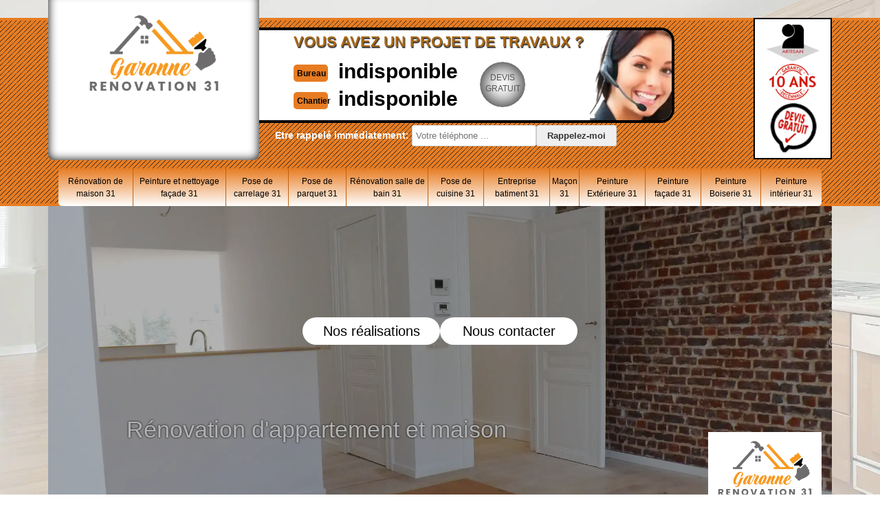

--- FILE ---
content_type: text/html; charset=UTF-8
request_url: https://www.renovation-toulousaine.fr/entreprise-renovation-maison-poucharramet-31370
body_size: 5614
content:
<!DOCTYPE html>
<html dir="ltr" lang="fr-FR">
<head>
		<meta charset="UTF-8" />
    <meta name=viewport content="width=device-width, initial-scale=1.0, minimum-scale=1.0 maximum-scale=1.0">
    <meta http-equiv="content-type" content="text/html; charset=UTF-8" >
    <title>Rénovation de maison à Poucharramet tél: 05.33.06.18.83</title>
        <meta name="description" content="Entreprise de rénovation de maison à Poucharramet 31370 vous propose des prestations de qualité pour rénover votre intérieur, demandez un devis gratuit">        
    <link rel="shortcut icon" href="/skins/default/images/favicon.ico" type="image/x-icon">
	<link rel="icon" href="/skins/default/images/favicon.ico" type="image/x-icon">
    <link href="/skins/default/css/style.css?1766785329" rel="stylesheet" type="text/css"/>
    <link rel="preconnect" href="https://www.googletagmanager.com">
<link rel="preconnect" href="https://nominatim.openstreetmap.org"></head>

<body class="Desktop ville">
    
    <header class="header"><div id="TopNavigation"><div class="container"><div class="head-tablet"><div class="rightNav"><div class="container"><div class="logoArtisan"><img loading="lazy" src="/skins/default/images/img/logo_artisan.webp" alt="Artisan"><img loading="lazy" src="/skins/default/images/img/logo_gdecennale.webp" alt="Garantie decennale"><img loading="lazy" src="/skins/default/images/img/logo_devisGratuit.webp" alt="Devis gratuit"></div></div><div class="nav-mobile"></div></div><a href="/" title="logo-renovation-31-garonne-renovation-31" class="logo"><img loading="lazy" src="/skins/default/images/Logo-garonne-renovation-31.png" alt="renovation-garonne-renovation-31" loading="lazy" /></a><div class="Tels"><div class="list-phone"><p class="text-phone">Vous avez un projet de travaux ?</p><div><div class="tel-head"><p class="tel"><span class="typeTel">Bureau</span><a href="tel:indisponible">indisponible</a></p><p class="tel"><span class="typeTel">Chantier</span><a href="tel:indisponible">indisponible</a></p></div><a href="/devis-gratuit" title="Devis gratuit" class="btn-devis">Devis<br>gratuit</a></div></div><img loading="lazy" src="/skins/default/images/img/photo.webp" alt="Photo"></div><div class="Rappel"><b>Etre rappelé immédiatement: </b><form action="/message.php" method="post" id="rappelImmediat"><input type="text" name="mail" id="mail2" value=""><input type="hidden" name="type" value="rappel"><input type="text" name="numtel" required="" placeholder="Votre téléphone ..." class="form_input son_phone"><input type="submit" name="OK" value="Rappelez-moi" class="btn btn_submit rappel-moi"></form></div><div id="Tablet" class="rightNav"><div class="nav-mobile"></div></div><div id="BotNavigation"><div class="container"><nav class="nav"><ul class="nav-list"><li class="nav-item"><a href="/">Rénovation de maison 31</a></li><li class="nav-item"><a href="entreprise-peinture-nettoyage-facade-31-haute-garonne">Peinture et nettoyage façade 31</a></li><li class="nav-item"><a href="carreleur-pose-carrelage-31-haute-garonne">Pose de carrelage 31</a></li><li class="nav-item"><a href="entreprise-pose-parquet-31-haute-garonne">Pose de parquet 31</a></li><li class="nav-item"><a href="entreprise-renovation-salle-bain-31-haute-garonne">Rénovation salle de bain 31</a></li><li class="nav-item"><a href="renovation-pose-cuisine-31-haute-garonne">Pose de cuisine 31</a></li><li class="nav-item"><a href="entreprise-batiment-31-haute-garonne">Entreprise batiment 31</a></li><li class="nav-item"><a href="macon-travaux-maconnerie-31-haute-garonne">Maçon 31 </a></li><li class="nav-item"><a href="peinture-exterieure-haute-garonne-31">Peinture Extérieure 31</a></li><li class="nav-item"><a href="peinture-facade-haute-garonne-31">Peinture façade 31</a></li><li class="nav-item"><a href="peinture-boiserie-haute-garonne-31">Peinture Boiserie 31</a></li><li class="nav-item"><a href="peinture-interieur-haute-garonne-31">Peinture intérieur 31</a></li></ul></nav></div></div></div></div></div><div id="MiddleNavigation"><div class="container"><img loading="lazy" src="/skins/default/images/Logo-garonne-renovation-31.png" alt="renovation-garonne-renovation-31" class="logo-slider"><div class="titre-slider"><div class="btn_bt_rea"><a href="/realisations">Nos réalisations</a></div><div class="btn_bt_rea"><a href="/contact">Nous contacter</a></div></div><div class="homeslider"><div class="diapo" style="background-image:url('skins/default/images/img/renovation-de-maison-31.webp')"><p>Rénovation d'appartement et maison</p></div><div class="diapo" style="background-image:url('skins/default/images/img/pose-de-placo-31.webp')"><p>Pose de placo et peinture murale</p></div><div class="diapo" style="background-image:url('skins/default/images/img/pose-renovation-cuisine-31.webp')"><p>Renovation de salle de bain cuisine et toilettes</p></div></div></div></div></header>
    <div class="Contenu"><div class="container"><div class="corps"><div class="mainleft"><h1>Entreprise de rénovation de maison à Poucharramet 31370</h1><div class="Block Block0"><div class="ImgLeft"><img loading="lazy" src="/photos/97807-renovation-de-maison-garonne-renovation-31-1.jpg" alt="Rénovation de maison  poucharramet-31370 Garonne renovation 31" loading='lazy'/></div><h2>Un devis rénovation de maison Poucharramet gratuit</h2><p>Demander un devis rénovation de maison ne vous coûte rien chez l’entreprise Garonne renovation 31, en effet elle est gratuite et sans engagements de votre part. En moins de 24 heures vous aurez une réponse claire, détaillée et sur mesure de votre demande de devis. Notre équipe réalise des travaux de qualité haut de gamme et sur mesure. Nous fournissons des prestations selon votre budget tout en respectant vos exigences et vos attentes. Alors, n’hésitez pas à contacter notre entreprise de rénovation de maison Garonne renovation 31 à Poucharramet 31370 pour bénéficier de tous ces avantages.</p></div><div class="Block Block1"><h2>Garonne renovation 31 est à votre service pour vos travaux de rénovation de toiture</h2><p>La toiture est une priorité quand on rénove une maison. Etant professionnel dans le domaine ; notre entreprise Garonne renovation 31 est reconnue pour nos travaux de rénovation de toiture à Poucharramet. Quel que soit la forme de votre toiture : en pente raide, toiture plate, arrondie et quel que soit le type de matériau de votre revêtement toiture : zinc, tuile, ardoise, shingle, béton, PVC, bac acier, lauze etc... Notre entreprise de rénovation Garonne renovation 31 peut s’en occuper. Grâce à nos différentes techniques et nos méthodes perfectionnées, notre entreprise ainsi que nos artisans couvreurs 31370 vous proposent des services fiables et garantis pour votre toiture. </p></div><div class="Block Block2"><div class="ImgFull"><img loading="lazy" src="/photos/97807-renovation-de-maison-garonne-renovation-31-2.jpg" alt="Rénovation de maison  31370" loading='lazy'/><img loading="lazy" src="/photos/97807-renovation-de-maison-garonne-renovation-31-3.jpg" alt="Rénovation de maison" loading='lazy'/></div><h2>La rénovation de cuisine à Garonne renovation 31</h2><p>Notre entreprise met à la disposition des clients tous types de matériels nécessaires pour bon déroulement d’une intervention en rénovation de cuisine à Poucharramet. En effet, l’entreprise Garonne renovation 31 propose diverse prestation en rénovation de cuisine, comme : la pose de hotte, la pose de meuble de cuisine, la pose d’évier, la pose de lave-vaisselle etc… Rassurez-vous, nous vous fournirons des travaux de qualité qui seront conçu selon les règles de l’art. Nous ferons tout pour que le résultat de travail soit parfaitement en accord avec vos idées et attentes. Après notre intervention, vous aurez une cuisine bien équipé et design.</p></div><div class="Block Block3"><h2>Travaux de peinture sur tuile avec Garonne renovation 31</h2><p>La peinture sur tuile est une intervention à ne pas négliger pour une rénovation de maison. En effet, la toiture fait procure le design à votre maison. Sachez que notre entreprise de rénovation Garonne renovation 31 peut effectuer cette intervention. Nous avons les connaissances et les compétences nécessaires pour vous fournir des travaux de qualité en peinture sur tuile à Poucharramet. Notre entreprise Garonne renovation 31 dispose également de l’agrément et des garanties de travaux pour effectuer cette intervention. Afin de vous assurer un résultat de travail exceptionnel, sachez que nous avons des peintres qualifiés pour exercer cette activité. Vous pouvez compter sur notre entreprise Garonne renovation 31 pour vos projets de peinture sur tuile.</p></div><div class="Block Block4"><h2>Des techniciens hautement qualifié pour l’aménagement de vos combles</h2><p>Nous avons à notre disposition des ouvriers qualifiés, expérimentés de plusieurs années. De plus, ils ont suivis des formations particulières en travaux d’aménagement de combles ; c’est particulièrement pour cela qu’ils sont en mesure de répondre à toutes vos demandes. L’aménagement des combles est un moyen économiquement avantageux d’agrandir son espace habitable. Cela permet du même coup d’améliorer les performances thermiques de la maison ; quelles que soient les caractéristiques architecturales de votre habitation, le type de charpente, la pente du toit, nous trouverons toujours les meilleures solutions pour mener à bien votre projet.</p></div><div class="Block Block5"><h2>Procéder à une décoration d’intérieur de vos maisons à Poucharramet</h2><p>Tout le monde aime se sentir mieux dans sa maison. De nos jours, il y a beaucoup de type de décoration de maison. Mais pour que la tienne soit la meilleur de tous, pensez à engager un professionnel dans l’art de décorer une maison, comme Garonne renovation 31 à Poucharramet pouvant s’occuper de faire la décoration d’intérieur dans tous le 31370. En effet, Garonne renovation 31 est déjà dotée de nombreuses années d’expérience da ce domaine, ce qui implique un certain instinct de décoration dans le bon sens des termes.  Alors pour une maison bien décorer Garonne renovation 31 à Poucharramet est votre allié.</p></div><div class="Block Block6"><h2>Des résultats impeccables</h2><p>Quel que soit votre demande en rénovation de maison ; en faisant appel à notre entreprise Garonne renovation 31 vous aurez toujours un résultat de travail de qualité et toujours sur mesure. Nous savons que vous voulez avoir des résultats en parfait accord avec vos besoins et attentes ; si vous faites appel à une entreprise professionnelle pour prendre en main vos travaux de rénovation de maison. Chez notre entreprise Garonne renovation 31, nous avons conscience de ce besoin. C’est pour cela qu’avant chaque intervention, nous faisons une étude approfondie des besoins de nos clients afin de leur offrir un service de qualité en accord avec ces besoins.</p></div><div class="Block Block7"><h2>Un artisan capable de faire une rénovation d’intérieure à Poucharramet</h2><p>La rénovation d’intérieure doit être confiée à un artisan très compétent afin de garantir la qualité de la prestation. Reconnaître un bon artisan n’est pas une chose difficile mais il faut juste réunir assez d’information le concernant. Comme par exemple, il faut savoir si c’est un artisan expérimenté, ou bien écouter les recommandations dans vos entourages et surtout le plus important c’est d’assurer s’il possède une certification RGE. Ce qui est le cas des artisans chez Garonne renovation 31 à Poucharramet, ils peuvent intervenir dans tous le 31370  et peut vous donnez une rénovation hors pairs sans problème.</p></div><div class="Block Block8"><h2>Contactez un professionnel pour vos travaux d’aménagement terrasse</h2><p>La terrasse est devenue une espace de vie à part entière c’est pourquoi quand on rénove une maison il va de même de rénover sa terrasse. La terrasse permet de profiter pleinement de son jardin et de l’extérieur. En bois, en pierre ou en pavés, il existe une multitude de réalisations possibles. Notre entreprise a les compétences et les savoir-faire pour prendre en main vos travaux d’aménagement de terrasse. Il est très important de faire appel à un professionnel comme Garonne renovation 31 pour s’occuper de l’aménagement de votre terrasse. Nous intervenons sur toute la ville de Poucharramet 31370 et de ces environs.</p></div><div class="Block Block9"><h2>Pourquoi optez pour les services de Garonne renovation 31 pour la rénovation de maison ?</h2><p>Disposant de plusieurs années d’expérience ; notre entreprise Garonne renovation 31 est en mesure de rénover l’intérieur et l’extérieur de votre maison, du sol au plafond ; nous avons à notre disposition des techniciens polyvalents qui pourront répondre à toutes vos demandes. De plus, nos ouvriers ont suivis des formations en travaux de BTP c’est pour cela qu’ils sont aptes à prendre en main toutes vos travaux ; tant qu’ils s’agissent d’une rénovation de maison. Ainsi, si vous souhaitez changez l’apparence de votre maison à Poucharramet en optant pour une rénovation complète ou partielle ; n’hésitez pas à contacter notre entreprise Garonne renovation 31. </p></div><div class="Block Block10"><h2>Garonne renovation 31 pour une intervention efficace en ravalement de façade</h2><p>Le ravalement de façade est une intervention importante ; une façade bien entretenue donne de la valeur à votre maison. En plus d’améliorer l’apparence de votre maison, le ravalement de façade améliore également les performances en termes d'isolation, aussi bien thermique (notamment grâce à une forte diminution des ponts thermiques) que phonique de votre maison. Pour que le ravalement de façade soit réussi et offre un design exceptionnel, il faut que le champ à traiter soit parfaitement nettoyé avec de l’eau pulvérisée à haute pression. Fiez-vous à notre entreprise de rénovation Garonne renovation 31 pour une intervention efficace en ravalement de façade à Poucharramet.</p></div></div><div class="row"><div class="col-md-6"><div class="mainright"><div class="Devisgratuit"><div class="titleh3">Demande de devis gratuit</div><form action="/message.php" method="post" id="FormDevis"><input type="text" name="mail" id="mail" value=""><input type="text" name="nom" required="" class="form-input" placeholder="Votre Nom"><input type="text" name="code_postal" required="" class="form-input" placeholder="Votre code postal"><input type="text" name="email" required="" class="form-input" placeholder="Votre email"><input type="text" name="telephone" required="" class="form-input" placeholder="Votre téléphone"><textarea name="message" required="" class="form-input" placeholder="Votre message"></textarea><input type="submit" value="Envoyer" class="btn btn-submit"></form></div></div></div><div class="col-md-6"><div class="coordonne"><div class="titleh3">Nos coordonnées</div><p class="tel"><span class="typeTel">Bureau</span><a href="tel:indisponible">indisponible</a></p><p class="tel"><span class="typeTel">Chantier</span><a href="tel:indisponible">indisponible</a></p></div><div class="Telcontact"></div><div class="MapRight"><div class="titleh3">Nous localiser</div><div id="Map"></div><p><i class="icon icon-map"></i>Rénovation de maison   Poucharramet<br/><br/>indisponible</p></div></div></div></div><div class="mainleft Services"><b class="Titre">Autres services</b><div class="Liens"><a href="/entreprise-batiment-poucharramet-31370">Entreprise batiment Poucharramet</a><a href="/renovation-pose-cuisine-poucharramet-31370">Pose de cuisine Poucharramet</a><a href="/entreprise-renovation-salle-bain-poucharramet-31370">Rénovation salle de bain Poucharramet</a><a href="/entreprise-pose-parquet-poucharramet-31370">Pose de parquet à Poucharramet</a><a href="/carreleur-pose-carrelage-poucharramet-31370">Pose de carrelage Poucharramet</a><a href="/entreprise-peinture-nettoyage-facade-poucharramet-31370">Peinture et nettoyage façade Poucharramet</a><a href="/macon-travaux-maconnerie-poucharramet-31370">Maçon Poucharramet</a><a href="/peinture-exterieure-poucharramet-31370">Travaux de peinture extérieure Poucharramet 31370</a><a href="/peinture-facade-poucharramet-31370">Spécialiste en peinture façade Poucharramet 31370</a><a href="/peinture-boiserie-poucharramet-31370">Entreprise de peinture boiserie Poucharramet 31370</a><a href="/peinture-interieur-poucharramet-31370">Travaux de peinture intérieur Poucharramet 31370</a></div></div></div></div></div>
    <footer id="footer"><div class="container"><div id="noMobile" class="content-foot"><div class="row"><div class="col-md-5"><p class="copyright">©2024 - 2025 Tout droit réservé - <a href="/mentions-legales" title="Mentions légales">Mentions légales</a></p></div><div class="col-md-2"><a href="/" title="logo-renovation-31-garonne-renovation-31" class="logo"><img loading="lazy" src="/skins/default/images/Logo-garonne-renovation-31.png" alt="renovation-garonne-renovation-31"/></a></div><div class="col-md-5"><p class="menu-foot"><strong>Couverture - Charpente - Etancheite</strong></p></div></div></div><div class="addr-foot"><p class="adresse">indisponible</p><p class="tel"><span><a href="tel:indisponible">indisponible</a></span> / <span><a href="tel:indisponible">indisponible</a></span></p></div></div></footer>

</body>

<script src="/js/jquery-3.6.0.min.js"></script>
<script src="/js/scripts.js"></script>
<script src="skins/default/js/slick.min.js"></script>


<link rel="stylesheet" href="/js/leaflet/leaflet.css" />
<script src="/js/leaflet/leaflet.js"></script>
<script src="/js/map.js"></script>
<script>initMap('France',16);</script>

<script type="text/javascript">		
		var Support = 'Desktop';
		$(document).ready(function(){
		// Js lancés une fois la page chargée
			
		          initAnalytics('_');
		
        // Append the mobile icon nav
        $('.nav-item').has('ul').prepend('<span class="nav-click"><i class="nav-arrow"></i></span>');
        $('.nav-mobile').click(function(){
            $('.nav-list').toggle();
        });
        $('.nav-list').on('click', '.nav-click', function(){
            $(this).siblings('.nav-submenu').toggle();
            $(this).children('.nav-arrow').toggleClass('nav-rotate');
            
        });
		
        $('.homeslider').slick({
          arrows:false,
          fade:true,
          speed:1000,
          autoplay: true,
          autoplaySpeed: 3000,
          pauseOnHover:false,
        });
        
		});
	</script>

</html>


--- FILE ---
content_type: text/html; charset=UTF-8
request_url: https://www.renovation-toulousaine.fr/ajax.php
body_size: 118
content:
{"code_google_tags":"","code_analytics":"UA-109664256-2","RGPD":null,"dbg":["Erreur  n'est pas reconnu."]}

--- FILE ---
content_type: text/css
request_url: https://www.renovation-toulousaine.fr/skins/default/css/style.css?1766785329
body_size: 6509
content:
* {
  padding: 0;
  margin: 0;
  box-sizing: border-box;
}

html {
  -webkit-text-size-adjust: 100%;
  -ms-text-size-adjust: 100%;
  -webkit-tap-highlight-color: transparent;
  -webkit-box-sizing: border-box;
          box-sizing: border-box;
}

*,
*::before,
*::after {
  -webkit-box-sizing: inherit;
          box-sizing: inherit;
}

@-moz-viewport {
  width: device-width;
}

@-ms-viewport {
  width: device-width;
}

@-webkit-viewport {
  width: device-width;
}

@viewport {
  width: device-width;
}

body {
  background-image: url('../images/img/fond_body.webp');
  background-position: center;
  background-repeat: no-repeat;
  background-size: cover;
  background-attachment: fixed;
  font-family: 'Calibri', sans-serif;
  font-size: 14px;
  font-weight: 400;
  line-height: 1.5;
  color: #555;
  margin: 0;
}

article,
aside,
details,
figcaption,
figure,
footer,
header,
main,
menu,
nav,
section {
  display: block;
}

figure {
  margin: 0;
}
a {
  background-color: transparent;
  color: inherit;
  text-decoration: none;
  transition: all .3s ease;
}

a:active,
a:hover,
a:focus {
  outline: 0;
  text-decoration: none;
}

img {
	border: 0;
	max-width: 100% !important;
  height: auto;
}

p {
  margin-top: 0;
  margin-bottom: 1rem;
}

h1, h2, h3, h4 {
  margin-bottom: 1.5rem;
  margin-top: 0;
  position: relative;
  line-height: 1.1;
  color: #000;
}

h1 {
  font-size: 30px;
}

h2 {
  font-size: 20px;
  margin-bottom: 5px;
}

h3 {
  font-size: 18px;
}

h4 {
  font-size: 16px;
}

@media(max-width: 991px) {
  h1 {
    font-size: 24px;
  }

  h2 {
    font-size: 18px;
  }

  h3 {
    font-size: 16px;
  }

  h4 {
    font-size: 14px;
  }
}
.container {
  padding-right: .9375rem;
  padding-left: .9375rem;
  position: relative;
  margin-right: auto;
  margin-left: auto;
}
.Mobile #MiddleNavigation .container {
  padding:0px;
}
.container::after {
  display: table;
  clear: both;
  content: "";
}

@media (min-width: 544px) {
  .container {
    max-width: 576px;
  }
}

@media (min-width: 768px) {
  .container {
    max-width: 720px;
  }
}

@media (min-width: 992px) {
  .container {
    max-width: 960px;
  }
}

@media (min-width: 1200px) {
  .container {
    max-width: 1170px;
  }
}

.clearfix::after {
  display: table;
  clear: both;
  content: "";
}

.row {
  margin-right: -.9375rem;
  margin-left: -.9375rem;
}

.row::after {
  display: table;
  clear: both;
  content: "";
}

.col-xs-1, .col-xs-2, .col-xs-3, .col-xs-4, .col-xs-5, .col-xs-6, .col-xs-7, .col-xs-8, .col-xs-9, .col-xs-10, .col-xs-11, .col-xs-12, .col-sm-1, .col-sm-2, .col-sm-3, .col-sm-4, .col-sm-5, .col-sm-6, .col-sm-7, .col-sm-8, .col-sm-9, .col-sm-10, .col-sm-11, .col-sm-12, .col-md-1, .col-md-2, .col-md-3, .col-md-4, .col-md-5, .col-md-6, .col-md-7, .col-md-8, .col-md-9, .col-md-10, .col-md-11, .col-md-12, .col-lg-1, .col-lg-2, .col-lg-3, .col-lg-4, .col-lg-5, .col-lg-6, .col-lg-7, .col-lg-8, .col-lg-9, .col-lg-10, .col-lg-11, .col-lg-12 {
  position: relative;
  min-height: 1px;
  padding-right: .9375rem;
  padding-left: .9375rem;
}

.col-xs-1, .col-xs-2, .col-xs-3, .col-xs-4, .col-xs-5, .col-xs-6, .col-xs-7, .col-xs-8, .col-xs-9, .col-xs-10, .col-xs-11, .col-xs-12 {
  float: left;
}

.col-xs-1 {
  width: 8.333333%;
}

.col-xs-2 {
  width: 16.666667%;
}

.col-xs-3 {
  width: 25%;
}

.col-xs-4 {
  width: 33.333333%;
}

.col-xs-5 {
  width: 41.666667%;
}

.col-xs-6 {
  width: 50%;
}

.col-xs-7 {
  width: 58.333333%;
}

.col-xs-8 {
  width: 66.666667%;
}

.col-xs-9 {
  width: 75%;
}

.col-xs-10 {
  width: 83.333333%;
}

.col-xs-11 {
  width: 91.666667%;
}

.col-xs-12 {
  width: 100%;
}

@media (min-width: 544px) {
  .col-sm-1, .col-sm-2, .col-sm-3, .col-sm-4, .col-sm-5, .col-sm-6, .col-sm-7, .col-sm-8, .col-sm-9, .col-sm-10, .col-sm-11, .col-sm-12 {
    float: left;
  }
  .col-sm-1 {
    width: 8.333333%;
  }
  .col-sm-2 {
    width: 16.666667%;
  }
  .col-sm-3 {
    width: 25%;
  }
  .col-sm-4 {
    width: 33.333333%;
  }
  .col-sm-5 {
    width: 41.666667%;
  }
  .col-sm-6 {
    width: 50%;
  }
  .col-sm-7 {
    width: 58.333333%;
  }
  .col-sm-8 {
    width: 66.666667%;
  }
  .col-sm-9 {
    width: 75%;
  }
  .col-sm-10 {
    width: 83.333333%;
  }
  .col-sm-11 {
    width: 91.666667%;
  }
  .col-sm-12 {
    width: 100%;
  }
}

@media (min-width: 768px) {
  .col-md-1, .col-md-2, .col-md-3, .col-md-4, .col-md-5, .col-md-6, .col-md-7, .col-md-8, .col-md-9, .col-md-10, .col-md-11, .col-md-12 {
    float: left;
  }
  .col-md-1 {
    width: 8.333333%;
  }
  .col-md-2 {
    width: 16.666667%;
  }
  .col-md-3 {
    width: 25%;
  }
  .col-md-4 {
    width: 33.333333%;
  }
  .col-md-5 {
    width: 41.666667%;
  }
  .col-md-6 {
    width: 50%;
  }
  .col-md-7 {
    width: 58.333333%;
  }
  .col-md-8 {
    width: 66.666667%;
  }
  .col-md-9 {
    width: 75%;
  }
  .col-md-10 {
    width: 83.333333%;
  }
  .col-md-11 {
    width: 91.666667%;
  }
  .col-md-12 {
    width: 100%;
  }
}

@media (min-width: 992px) {
  .col-lg-1, .col-lg-2, .col-lg-3, .col-lg-4, .col-lg-5, .col-lg-6, .col-lg-7, .col-lg-8, .col-lg-9, .col-lg-10, .col-lg-11, .col-lg-12 {
    float: left;
  }
  .col-lg-1 {
    width: 8.333333%;
  }
  .col-lg-2 {
    width: 16.666667%;
  }
  .col-lg-3 {
    width: 25%;
  }
  .col-lg-4 {
    width: 33.333333%;
  }
  .col-lg-5 {
    width: 41.666667%;
  }
  .col-lg-6 {
    width: 50%;
  }
  .col-lg-7 {
    width: 58.333333%;
  }
  .col-lg-8 {
    width: 66.666667%;
  }
  .col-lg-9 {
    width: 75%;
  }
  .col-lg-10 {
    width: 83.333333%;
  }
  .col-lg-11 {
    width: 91.666667%;
  }
  .col-lg-12 {
    width: 100%;
  }
}
/* Slider */
.slick-slider
{
    position: relative;

    display: block;

    -moz-box-sizing: border-box;
         box-sizing: border-box;

    -webkit-user-select: none;
       -moz-user-select: none;
        -ms-user-select: none;
            user-select: none;

    -webkit-touch-callout: none;
    -khtml-user-select: none;
    -ms-touch-action: pan-y;
        touch-action: pan-y;
    -webkit-tap-highlight-color: transparent;
}

.slick-list
{
    position: relative;

    display: block;
    overflow: hidden;

    margin: 0;
    padding: 0;
}
.slick-list:focus
{
    outline: none;
}
.slick-list.dragging
{
    cursor: pointer;
    cursor: hand;
}

.slick-slider .slick-track,
.slick-slider .slick-list
{
    -webkit-transform: translate3d(0, 0, 0);
       -moz-transform: translate3d(0, 0, 0);
        -ms-transform: translate3d(0, 0, 0);
         -o-transform: translate3d(0, 0, 0);
            transform: translate3d(0, 0, 0);
}

.slick-track
{
    position: relative;
    top: 0;
    left: 0;

    display: block;
}
.slick-track:before,
.slick-track:after
{
    display: table;

    content: '';
}
.slick-track:after
{
    clear: both;
}
.slick-loading .slick-track
{
    visibility: hidden;
}

.slick-slide
{
    display: none;
    float: left;

    height: 100%;
    min-height: 1px;
}
[dir='rtl'] .slick-slide
{
    float: right;
}
.slick-slide img
{
    display: block;
}
.slick-slide.slick-loading img
{
    display: none;
}
.slick-slide.dragging img
{
    pointer-events: none;
}
.slick-initialized .slick-slide
{
    display: block;
}
.slick-loading .slick-slide
{
    visibility: hidden;
}
.slick-vertical .slick-slide
{
    display: block;

    height: auto;

    border: 1px solid transparent;
}

/* Fin slick */
/*------------------------------------*\
    Header
\*------------------------------------*/
#TopNavigation {
	/*background: url('../images/fond-tuiles.webp') repeat-x top #fff;*/
  background: url('../images/img/black-twill.webp') repeat top #e77c22;
    padding-top: 10px;
    width: 100%;
    z-index: 1000;
    border-bottom: 4px solid #e77c22;
    border-top: 4px solid #e77c22;
    margin-top: 26px;
    height: 274px;
}
.Mobile #TopNavigation {
  margin-top: 0;
  height: auto;
  position:fixed;
  top: 0;
}
.Tablet #TopNavigation {
  margin-top: 0;
  height: auto;
  position: fixed;
  top: 0;
  z-index: 1111;
}
.Tablet .head-tablet{
  float: left;
    width: 92%;
}
.logo {
	  color: #000;
    float: left;
    padding: 15px;
    text-align: center;
    font-weight: bold;
    width: 307px;
    height: 244px;
    position: relative;
    z-index: 1;
    top: -51px;
    background: #fff;
    border-radius: 0 0 8px 8px;
}
.header .logo {
    box-shadow: 0px 0px 14px #000 inset;
}
.logo img {
  width: 214px;
    height: 147px;
    object-fit: contain;
}
.Mobile .logo {
    float: none;
    position: static;
    padding: 0;
    box-shadow: none !important;
    border-radius: 0;
    background: none;
}
.Mobile .logo img {
  height: auto;
  width: 155px;
}
.Tablet .logo{
  background-size: 60%;
  top: 4px;
  width: 240px;
}
@media(max-width: 543px) {
  #TopNavigation .container {
    padding: 0;
  }
  .logo {
    width: 33%;
  }
}
.logo > span {
	display: block;
    font-size: 36px;
    line-height: 20px;
}
.logo > strong {
	letter-spacing: 2px;
    font-size: 12px;
	display: block;
    color: #000;
    text-transform: uppercase;
    line-height: 40px;
}
.Slogan {
	float: left;
	
}

.Slogan > span {
    display: block;
    padding: 10px 17px;
    font-size: 24px;
    color: #f79822;
    font-weight: bold;
}
.rightNav {
  float: right;
  background: #fff;
  padding: 5px 0;
  margin-top: -14px;
  border: 2px solid #000;
}
.Tablet .rightNav{
   background: none;
   border: none;
   margin-right: -50px;
}
.Mobile .rightNav{
   background: none;
   border: none;
   margin-right: 15px;
   margin-top: 0;
}
.logoArtisan {
    margin-top: 0;
}
.logoArtisan  img{
  display: table;
    margin: auto;
    padding: 2px 0;
    width: 80px;
    height: 100%;
    object-fit: contain;
}
@media(max-width: 991px) {
  .Slogan {
    float: left;
    line-height: 20px;
    margin-left: 2rem;
    width: 150px;
  }
  .Slogan > span {
    font-size: 24px;
  }
  .logoArtisan {
    right: 45px;
  }
}
@media(max-width: 767px) {
  .logoArtisan {
    display: none;
  }
}
@media(max-width: 543px) {
  .Slogan {
    display: none;
  }
  .rightNav {
    margin-right: 15px;
  }
}

/* Navigation */
#BotNavigation .container {
  position: static;
}
.nav {
	position:relative;
  z-index: 99;
}
.nav-list {
	list-style: none;
	padding-left: 0;
	text-align:left;
	margin-bottom: 0;
  margin-top: -39px;
}
.Mobile .nav-list {
  margin-top: -19px;
}
.nav-list:after {
	content: "";
	clear:both;
	display: table;
}
.nav-item {
  background-image: -webkit-linear-gradient(to bottom, #e77c22,#fff),color-stop(100%, #e79740));
    background-image: -moz-linear-gradient(to bottom, #e77c22,#fff);
    background-image: -webkit-linear-gradient(to bottom, #e77c22,#fff);
    background-image: linear-gradient(to bottom, #e77c22,#fff);
    border-right: 1px solid #c3610f;
    display: table-cell;
    zoom: 1;
    position: relative;
    text-align: center;
    transition: all .3s ease;
}
.nav-item:first-child {
	border-radius: 5px 0 0 5px; 
}
.nav-item:last-child {
	border-right: none;
	border-radius: 0 5px 5px 0; 
}
.nav-item a {
	font-size: 12px;
    display: flex;
    color: #000;
    height: 55px;
    justify-content: center;
    align-items: center;
}
.nav-item.active,
.nav-item:hover,
.nav-item:focus {
  background-image: linear-gradient(to bottom, #fff, #e77c22);
    background-image: -webkit-gradient(linear, 50% 0%, 50% 100%, color-stop(0%, #fff),color-stop(100%, #e77c22));
    background-image: -moz-linear-gradient(to bottom, #fff, #e77c22);
    background-image: -webkit-linear-gradient(to bottom, #fff, #e77c22);
}
.nav-item.active > a,
.nav-item:hover > a,
.nav-item:focus > a {
  color: #000;
}
.nav-item:hover .nav-submenu {
	display:block;
}
.nav-submenu {
	display:none;
	position:absolute;
	left:0;
	width:180px;
}
.nav-submenu-item a {
	background:#fff;
	display:block;
	padding:15px;
}
.nav-submenu-item a:hover {
}

.nav-mobile {
	display:none; 
	cursor:pointer;
  margin-top: 15px;
	background:#f79822 url(../images/img/bars.webp) no-repeat center center;
	background-size:25px;
	height:50px;
	width:50px;
}
.Mobile .nav-mobile {
  margin-left: auto;
  margin-top: 19px;
}
.Tablet .nav-mobile {
  margin-top: -147px;
}
.nav-click {
	position:absolute;
	top:0;
	right:0;
	display:none;
	height:49px;
	width:50px;
	cursor:pointer;
}
.nav-click i {
	display:block;
	height:48px;
	width:48px;
	background:url(../img/drop.svg) no-repeat center center;
	background-size:20px;
}
.nav-click:hover {
}
.nav-rotate {
	-webkit-transform:rotate(180deg);
	-moz-transform:rotate(180deg);
	-ms-transform:rotate(180deg);
	-o-transform:rotate(180deg);
	transform:rotate(180deg);
}

@media only screen and (max-width: 991px) {
	.nav-mobile {
		display:block;
	}
	.nav {
    position: absolute;
    right: 0;
    top: 5rem;
    width: 50%;
    z-index: 1000;
	}
	.nav-list {
    background-image: -webkit-gradient(linear, 50% 0%, 50% 100%, color-stop(0%, #e79740),color-stop(100%, #fff));
    background-image: -moz-linear-gradient(top, #e79740,#fff);
    background-image: -webkit-linear-gradient(top, #e79740,#fff);
    background-image: linear-gradient(to bottom, #e79740,#fff);
		display:none;
    margin: 0;
	}
	.nav-item {
    background-image:none;
    border-bottom: 1px solid #fff;
		width:100%;
		float:none;
    display: block;
    text-align: left;
	}
  .nav-item:first-child,
  .nav-item:last-child {
    border-radius: 0
  }
  li.nav-item.active {
    display: block;
  }
  .nav-item:last-child {
    border-bottom: none;
  }
	.nav-item > a {
		padding: 10px 0;
    height: auto;
	}
	.nav-click {
		display:block;
	}
	.nav-mobile-open {
		border-radius:5px 5px 0 0;
		-webkit-border-radius:5px 5px 0 0;
		-moz-border-radius:5px 5px 0 0;
	}
	.nav-item:hover .nav-submenu {
		display:none;
	}
	.nav-submenu {
		position:static;
		width:100%;
	}
}
@media only screen and (max-width: 767px) {
  .nav {
    width: 100%;
  }
}
.Mobile .nav {
  top: 9.5rem;
}
.Tablet .nav {
  top: 10rem;
  width: 97.9%;
}
/*------------------------------------*\
    Contenu 
\*------------------------------------*/
/* Homeslider */
#MiddleNavigation {
    position: relative;
}

.Mobile #MiddleNavigation {  
  clear:both;
  padding-top: 9rem;
}

.homeslider {
    height: 450px;
    overflow: hidden;
    position: relative;
}
.Desktop .homeslider:before{
  content: '';
  position: absolute;
  background: rgba(0,0,0,0.3);
  z-index: 2;
  width: 100%;
    height: 450px;
}
.diapo {
	height: 450px;
    background-size: cover;
    background-repeat: no-repeat;
    background-position: center 45%;
}

.Mobile .homeslider,
.Mobile .diapo {
  height: 320px;
}
.diapo p {
  color:#fff;
  font-size: 34px;
  width:90%;
  padding-left:10%;
  text-shadow: 0px 0px 3px #000;
  padding-top:300px;
}
.Mobile .diapo p {
    padding-top: 0;
    position: absolute;
    top: 20%;
    text-align: center;
    font-size: 20px;
}
.RappelSlider {
	position: absolute;
    top: 86px;
    width: 100%;
}
.logo-slider {
    position: absolute;
    z-index: 10;
    bottom: 15px;
    right: 30px;
    width: 165px;
    background: #fff;
    padding: 5px;
}
.Desktop .titre-slider,
.Tablet .titre-slider {
  position: absolute;
    width: 60%;
    text-align: center;
    top: 50%;
    margin-top: -63px;
    left: 50%;
    margin-left: -30%;
    display: flex;
    justify-content: center;
    gap: 15px;
}
.titre{
  position: relative;
  z-index: 10;
  font-size: 36px;
  color: #fff;
  padding-bottom: 10px;
}
.titre:before{
  content: '';
  position: absolute;
  background: #fff;
  height: 2px;
  width: 42%;
  bottom: 0;
    right: 29%;
}
.Inner_rappel {
	background: #fff;
    width: 307px;
    text-align: center;
    padding: 20px 10px;
}
.Inner_rappel > strong {
	display: block;

    text-transform: uppercase;
    letter-spacing: 1px;
    margin-bottom: 10px;
    color: #f79822;
}
#DevisForm .btn {
    background-color: #fff;
}
.btn-devis-grat{
  text-align: center;
  margin-top: 16px;
}
.Mobile .btn_devis {
    right: 15px;
    padding: 10px 14px;
    margin-right: 0;
    top: 0;
    font-size: 18px;
    line-height: 0;
    font-weight: 600;
   background: #fff;
    border-radius: 4px;
}
@media(max-width: 767px) {
  .RappelSlider {
    top: 150px;
  }
  .Inner_rappel {
    margin: 0 auto;
  }
}
@media(max-width: 543px) {
  .Inner_rappel {
    width: 100%;
  }
}

/* Contenu */
.corps {
  margin-top: 20px;
}
@media(min-width: 768px) {
  .corps {
  	background: #fff;
    margin: 20px 0 0;
  	padding: 20px;
  }
}
.mainleft {
    background: #eeedea;
    padding: 40px;
}
.Mobile .mainleft {
    padding: 10px;
}
.mainleft h1 {
	text-align: center;
}
.mainleft h1:after {
	content: "";
	background: #000;
	display: block;
	height: 3px;
	margin: 2rem auto 0;
	width: 150px;
}
.block_1 > .clearfix {
	background: #fff;
	margin-left: -20px;
}
#TextBlock {
	background: #fff;
}
#ImgBlock img {
	padding-top: 15px;
}
@media(max-width: 991px) {
  .block_1 > .clearfix {
    background: none;
  }
  #ImgBlock {
    background: #fff;
    margin-bottom: 20px;
    padding-bottom: 10px;
    text-align: center;
  }
  #ImgBlock img {
    width: 100%;
  }
}
.block_2 {
    margin: 3rem 0;
}
.block_2 .Item_Block {
  background: #f7f7f7;
  padding: 20px;
  margin-left: -20px;
}
.block_3 {
  text-align: center;
}
.block_3 img {
  display: block;
  margin: 0 auto 1.5rem;
}
@media(min-width: 768px) {
  .pr15 {
    padding-right: 15px;
  }
}
@media(max-width: 767px) {
  .mainright {
    background: #fff;
    margin: 0 -15px;
    padding: 1px 20px 20px;
  }
  .block_1 > .clearfix {
    margin-left: 0;
  }
  #TextBlock {
    background: none;
    padding: 0;
  }
  .block_2 {
    margin-top: 0;
  }
  .block_2 .Item_Block {
    margin-right: -20px;
  }
  .block_3 p {
    text-align: justify !important;
  }
}

/* Main right */
@media(max-width: 767px) {
  .Devisgratuit {
    padding: 20px;
    background: #fff;
  }
  .Devisgratuit .titleh3 {
    font-size: 24px;
    text-align: center;
  }
}
#mail,
#mail2 {
	display: none !important;
}
.form-input {
	background: #eee;
    border: 1px solid #eee;
    color: #000;
    display: block;
    outline: 0 !important;
    margin-bottom: 10px;
    padding: 15px 5px;
    width: 100%;
    -webkit-appearance: none;
}
textarea.form-input {
	height: 75px;
}
.btn {
	font-weight: bold;
	border: none;
    color: #fff;
    padding: 10px;
    cursor: pointer;
}
.btn-submit {
  background: #261E1C;
	outline: 0 !important;
	display: block;
	cursor: pointer;
  width: 100%;
}
#rappel_immediat .form-input {
	text-align: center;
}
#rappel_immediat .btn-submit {
	text-align: center;
	margin-top: -8px;
}

/* Coordonnee */
.coordonne {
  margin-top: 30px;
}
.coordonne h3 {
  margin-bottom: 5px;
}
.tel-head{
  display: table;
    float: left;
}
.coordonne p.tel a,
.tel-head p.tel a {
    color: black;
}
.btn-devis{
  border: 3px solid #fff;
  box-shadow: 0px 0px 28px #000 inset;
    display: inline-block;
    width: 72px;
    height: 72px;
    border-radius: 50%;
    text-align: center;
    line-height: 16px;
    padding-top: 15px;
    margin-top: 3px;
    margin-left: 20px;
    font-size: 12px;
    text-transform: uppercase;
}
.Tablet .btn-devis{
  margin-left: 0;
}
.btn-devis:hover{
  box-shadow: 0px 0px 28px #fff inset;
  transition: all 0.4s;
}
.tel {
  color: #f79822;
	font-size: 30px;
  font-weight: bold;
  margin-bottom: 0;
  line-height: 40px;
}
.Mobile .tel {
  line-height: 22px;
  text-align: left;
    font-size: 14px;
    display: table;
    width: 100%;
    color: #000;
}
.Mobile .tel a {
    font-size: 19px;
    display: inline-block;
    padding: 13px 0;
}
.Tablet .tel {
  line-height: 52px;
  text-align: left;
    font-size: 19px;
    display: table;
}
.Mobile .typeTel {
  margin-right: 5px;
    width: 25%;
    /*display: none;*/
}
.typeTel {
  background: #e77c22;
  height: 25px;
  line-height: 27px;
  border-radius: 5px;
  color: #000;
  display: inline-block;
  font-size: 12px;
  padding: 0 5px;
  margin-right: 15px;
  width: 20%;
  vertical-align: middle;
}
.email {
  display: block;
    border-bottom: 1px dashed #ccc;
    border-top: 1px dashed #ccc;
    padding: 5px 0;
    margin-top: 10px;
    text-align: center;
    color: #000;
}
@media(max-width: 991px) {
  .tel {
    font-size: 20px;
  }
  .typeTel {
    font-size: 12px;
    width: 60px;
  }
  .email {
    font-size: 12px;
  }
}

/* Map */
.MapRight {
  margin: 30px 0;
}
.MapRight h3 {
  margin-bottom: 5px;
}
.MapRight > p {
  border-bottom: 1px solid;
  margin-bottom: 5px;
}
#Map {
  background: #eee;
  height: 250px;
}
@media(max-width: 991px) {
  .MapRight > p {
    font-size: 12px;
  }
}

/* Realisations */
.RealisationRight {}
.Reaslide {
  border: 5px solid #fff;
  background: #fff;
  text-align: center;
}
.Reaslide a {
  display: block;
}
@media(max-width: 767px) {
  .Reaslide img {
    width: 100% !important;
  }
}

/* Footer */
.content-foot{
  background: #c3610f;
  border-bottom: 6px solid #fff;
  border-top: 6px solid #fff;
  height: 85px;
  border-radius: 10px;
}
.Mobile .content-foot{
  padding: 8px 0;
  margin-bottom: 20px;
}
.Tablet .content-foot{
  height: 70px;
  padding: 5px 0;
}
#footer {
  /*background: url('../images/bg-foot.webp') repeat-x top;*/
  background: #e77c22;
    padding: 25px 0;
    text-align: center;
}
#footer .logo {
    float: none;
    width: 100%;
    height: 75px;
    top: 0;
    display: flex;
    justify-content: flex-end;
    align-items: center;
}
.Mobile #footer .logo {
  top: 0;
  height: inherit;
  margin-bottom: 10px;
}
.addr-foot{
  clear: both;
  text-align: center;
}
.Mobile #footer .logo{
  width: 100%;
  display: block;
}
.Tablet #footer .logo{
  width: 100%;
  top: -40px;
}
.adresse {
    color: #000;
    font-size: 16px;
    margin-bottom: 0;
}
#footer .tel {
  color: #000;
  font-size: 24px;
}
.Tablet #footer .tel {
  width: 100%;
  text-align: center;
}
#footer .tel > span {
  margin: 0 15px;
}
.Mobile #footer .tel{
  width: 100%;
    text-align: center;
}
.copyright {
  color: #000;
  text-transform: uppercase;
  letter-spacing: 2px;
  font-size: 12px;
  font-weight: bold;
  margin-bottom: 0;
  padding: 30px 0;
}
.Mobile .copyright, .Mobile .menu-foot{
  padding: 0;
}
.Tablet .copyright{
  padding: 0;
}
.Tablet .menu-foot{
  padding: 9px 0;
}
.copyright > a,
.menu-foot strong {
  color: #000;
}
.menu-foot{
  padding: 30px 0;
}
@media(max-width: 767px) {
  #footer .tel {
    margin-top: 15px;
  }
  #footer .tel > span {
    display: inline-block;
    vertical-align: middle;
    border-top: 1px solid;
    border-bottom: 1px solid;
    padding: 10px 0;
    margin: 0 7px;
  }
}
@media(max-width: 543px) {
  .copyright > a {
    display: block;
  }
}



.ImgLeft {
  background: #e77c22;
  float:left;
  padding:20px;
  margin-right:36px;
  width:35%;
}
.Tablet .ImgLeft {
  width: 45%;
}
.Mobile .ImgLeft {
  width: 100%;
  margin-bottom: 15px;
}
.ImgFull img {
  width: 48%;
    height: 100%;
    object-fit: cover;
}
.Mobile .ImgFull img {
  width: 100%;
  margin-bottom: 15px;
}
.ImgFull img:first-child {
  margin-right:2%;
}


.Services .Titre {
  display: block;
}

.Services a {
  display: block;
}
.Services a:hover {
  text-decoration:underline;
}
.Tablet .Liens a{
  float: left;
  width: 50%;
}
.Block1 {
  clear:both;
  margin-top: 70px;
}

.Tels {
  padding-left: 50px;
    width: 53%;
  display: table;
  border: 4px solid #000;
    border-left: none;
    background-color: #fff;
    border-radius: 0 20px 20px 0;
    overflow: hidden;
}
.Mobile .Tels {
   padding-left: 3px;
    width: auto;
}
.Tablet .Tels {
   padding-left: 20px;
    width:59%;
}
.list-phone{
  float: left;
}
.Mobile .list-phone{
  float: none;
  display: flex;
}
.Tels img{
  width: 26%;
    height: 100%;
    object-fit: contain;
    float: right;
    margin-right: -24px;
}
.Mobile .Tels img {
    width: 20px;
    height: 20px;
    margin-right: 4px;
    margin-top: 13px;
}
.Tablet .Tels img {
    width: 32%;
    float: right;
    margin-top: -88px;
}
#BotNavigation{
  clear: both;
  display: table;
  width: 100%;
}
.text-phone{
  font-size: 22px;
    text-transform: uppercase;
    color: #a76717;
    font-weight: bold;
    text-shadow: 1px 2px 1px #353535;
    margin-bottom: 7px;
}
.Mobile .text-phone{
  font-size: 10px;
}
.Tablet .text-phone{
  font-size: 18px;
}
.Desktop .Services .Liens {
  -moz-column-count:3;
  -moz-column-rule: 1px solid #cecece;
  -ie-column-count:3;
  -ie-column-rule: 1px solid #cecece;
  -webkit-column-count:3;
  -webkit-column-rule: 1px solid #cecece;
  column-count:3;
  column-rule: 1px solid #cecece;  
}

.top-mob {
   position: relative;
    display: inline-block;
    width: 100%;
    clear: both;
    margin-top: -10px;
}
.Mobile .Tels {
    position: relative;
    background: transparent;
    text-align: center;
    left: 15px;
    right: 15px;
    padding: 0;
    border: none;
    width: 100%;
    float: left;
}
.Rappel {
  background: ;
  margin-left: 20px;
  float:left;
  padding:3px;
  color:#fff;
}
.Tablet .Rappel {
  float: none;
  text-align: center;
}
.Rappel #rappelImmediat {
  display: inline-block;
}
.Mobile .Rappel #rappelImmediat {
  display: block;
}

.Rappel input[type=text],
.Rappel input[type=tel]{
  padding: 7px 5px;
  border: 1px solid  #cecece;
  border-radius: 3px;
}

.Rappel input[type=submit] {
  padding: 7px 15px;
  border: 1px solid  #cecece;
  border-radius: 3px;
  color:#333;
  cursor:pointer;
}
.Mobile .Rappel {
  margin-top:0;
  background: rgba(0,0,0,.7);
  margin-left: 0;
  width:100%;
  padding: 10px;
  float: none;
}
.Mobile .Rappel input, 
.Mobile .Rappel b {
  display: block;
    width: 100%;
    text-align: center;
}

.Mobile .Rappel img {
    width: 25%;
    height: 100%;
    object-fit: contain;
    float: left;
}

.Desktop a.DevisGratuit {
  background: #fff;
  color:#CC0639;
  padding:10px;
  border-radius: 5px;
  margin:10px 5px;
  float:right;
  font-weight: bold;
}

/**
404
*/
.blog_pageIntrouvable {
    background: #e77c22;
    position: fixed;
    height: 100%;
    width: 100%;
    font-size: 18px;
    z-index: 200000 !important;
    text-align: center;
    top: 0;
}
.blog_pageIntrouvable .d-flex {
    display: -ms-flexbox!important;
    display: flex!important;
    -ms-flex-pack: center!important;
    justify-content: center!important;
    -ms-flex-align: center!important;
    align-items: center!important;
}
.blog_pageIntrouvable span {
  color: #000;
}

.blog_pageIntrouvable > div {
  height: 100%;
}
.blog_pageIntrouvable h1 {
    font-size: 200px;
    color: #000;
}
.blog_pageIntrouvable p {
    font-size: 36px;
    line-height: 100%;
    margin-top: -21px;
    text-transform: uppercase;
    letter-spacing: 10px;
    color: #000;
}
.blog_pageIntrouvable a {
    color: #000;
}
.blog_pageIntrouvable a:hover {
    text-decoration: underline;
}
#noDesktop { display: none !important; }
#Tablet { display: none; }
@media(min-width: 768px) and (max-width: 1024px) {
  #Tablet { display: block; }
  #noTablet { display: none; }
}
@media(max-width: 767px) {
  .blog_pageIntrouvable {
    font-size: 14px;
  }
  .blog_pageIntrouvable a {
      display: block;
  }
  .blog_pageIntrouvable p {
      font-size: 17px;
      letter-spacing: 5px;
      margin-top: -10px;
  }
  .blog_pageIntrouvable h1 {
    font-size: 100px;
  }
  #noMobile { display: none !important; }
  #noDesktop, #fixedRight { display: block !important; }
  #Tablet { display: none !important; }
  .telMobile a {
    color: white;
    font-size: 18px;
    font-weight: 700;
    border-top: 1px solid;
    border-bottom: 1px solid;
    padding: 10px 0;
    display: inline-block;
    vertical-align: middle;
    margin: 15px 0;
  }
  .telMobile em {
    color: white;
    display: inline-block;
    vertical-align: middle;
    margin: 0 10px;
    font-size: 24px;
  }
}

footer#footer .logo {
    background: #fff;
    margin: 0;
}
.Contenu {
    padding-bottom: 50px;
}
.Desktop .btn_bt_rea,
.Tablet .btn_bt_rea {
    z-index: 999;
    position: relative;
    background: #fff;
    padding: 5px;
    font-size: 20px;
    width: 200px;
    border-radius: 25px;
    color: #000;
}
.Mobile .btn_bt_rea {
    z-index: 999;
    background: #e77c22;
    padding: 5px;
    font-size: 20px;
    width: 100%;
    border-radius: 25px;
    color: #000;
    bottom: 10px;
}
b.titre-album {
    width: 100%;
    display: block;
    text-align: center;
    font-size: 25px;
    text-transform: uppercase;
    margin: 15px 0;
}
div#realisations img {
    width: 100%;
    height: 250px;
    object-fit: cover;
}

.Mobile #TopNavigation {
    background: #efefef;
    padding-top: 0;
    width: 100%;
    z-index: 1111;
    border-bottom: 4px solid #000;
    border-top: 4px solid #000;
}
.Mobile a.DevisGratuit {
    background: #fff;
    color: #fff;
    padding: 10px;
    border-radius: 5px;
    margin: 10px 5px;
    font-weight: bold;
    position: absolute;
    z-index: 9;
    left: 50%;
    transform: translate(-50%);
    display: block;
    top: 31%;
}
.Mobile .titre-slider {
    position: absolute;
    width: 100%;
    text-align: center;
    top: 42%;
    display: flex;
    justify-content: center;
    gap: 15px;
    padding: 0 10px;
}
.titleh3,
.Titre {
    color: #000;
    font-size: 20px;
    margin-bottom: 10px;
    font-weight: 600;
}
.Tablet .logo {
  height: 154px;
  font-size: 12px;
}
.Tablet .diapo,
.Tablet .homeslider {
  height: 600px;
}
.Tablet .titre-slider {
  top: 75%;
}
.page-mention {
    padding: 25px 0;
}
div#Messages {
    background: #e77c22;
    color: #000;
    padding: 10px 0;
    text-align: center;
    font-size: 18px;
}
.Mobile div#Messages,
.Tablet div#Messages {
    position: absolute;
    width: 100%;
    z-index: 11111;
    padding: 5px;
    font-size: 15px;
}
div#Messages p {
   margin: 0;
}
.ContactezNous b {
    margin-right: 10px;
}
.mail_ {
    margin: 10px 0;
}
.ContactezNous a {
    display: inline-block;
    margin-right: 10px;
    color: inherit;
}
.Mobile .ContactezNous h1 {
  font-size: 24px;
}
.Mobile .ContactezNous a {
    display: block;
}
.ContactezNous #FormDevis {
    display: block;
}
.Desktop .ContactezNous #FormDevis {
    max-width: 75%;
    margin: auto;
}
div#contenu-home,
.ContactezNous {
    padding: 40px 20px;
    background: #fff;
}
.Desktop .ContactezNous {
    text-align: center;
}
.Mobile .PageDevis form#DevisForm {
    margin-bottom: 20px;
}
.Mobile .top-mob {
    background: #f79822;
}
.Mobile .Services a {
    line-height: 35px;
}
.ImgLeft img {
    width: 100%;
    height: 100%;
    object-fit: cover;
}
.Mobile .coordonne .tel a {
    line-height: 35px;
}
.Mobile .Rappel input {
    margin-top: 5px;
}
.Mobile .logo-slider {
    width: 140px;
    right: 0;
    left: 50%;
    transform: translateX(-50%);
}
.Tablet .logo img {
  height: 100px;
}
.Tablet .diapo p {
  font-size: 30px;
  width: 100%;
}